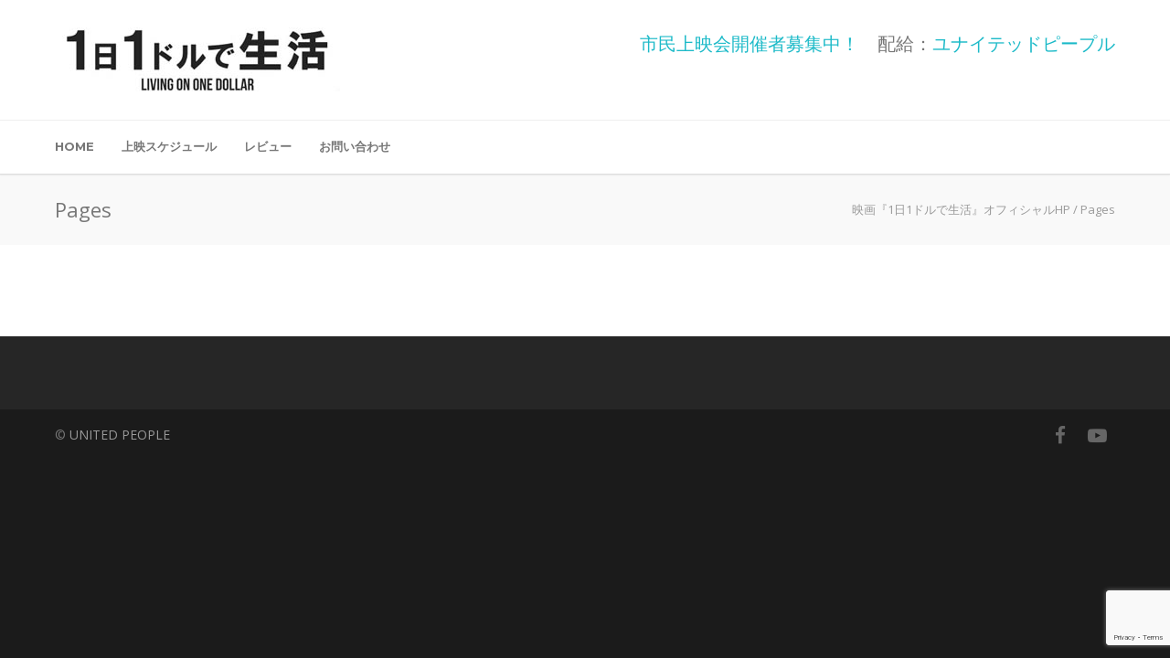

--- FILE ---
content_type: text/html; charset=utf-8
request_url: https://www.google.com/recaptcha/api2/anchor?ar=1&k=6LeHda4UAAAAAO3pS9irgiKkH9P3EsYmRz1S0TIj&co=aHR0cHM6Ly91bml0ZWRwZW9wbGUuanA6NDQz&hl=en&v=PoyoqOPhxBO7pBk68S4YbpHZ&size=invisible&anchor-ms=20000&execute-ms=30000&cb=qhztwurwmpe0
body_size: 49785
content:
<!DOCTYPE HTML><html dir="ltr" lang="en"><head><meta http-equiv="Content-Type" content="text/html; charset=UTF-8">
<meta http-equiv="X-UA-Compatible" content="IE=edge">
<title>reCAPTCHA</title>
<style type="text/css">
/* cyrillic-ext */
@font-face {
  font-family: 'Roboto';
  font-style: normal;
  font-weight: 400;
  font-stretch: 100%;
  src: url(//fonts.gstatic.com/s/roboto/v48/KFO7CnqEu92Fr1ME7kSn66aGLdTylUAMa3GUBHMdazTgWw.woff2) format('woff2');
  unicode-range: U+0460-052F, U+1C80-1C8A, U+20B4, U+2DE0-2DFF, U+A640-A69F, U+FE2E-FE2F;
}
/* cyrillic */
@font-face {
  font-family: 'Roboto';
  font-style: normal;
  font-weight: 400;
  font-stretch: 100%;
  src: url(//fonts.gstatic.com/s/roboto/v48/KFO7CnqEu92Fr1ME7kSn66aGLdTylUAMa3iUBHMdazTgWw.woff2) format('woff2');
  unicode-range: U+0301, U+0400-045F, U+0490-0491, U+04B0-04B1, U+2116;
}
/* greek-ext */
@font-face {
  font-family: 'Roboto';
  font-style: normal;
  font-weight: 400;
  font-stretch: 100%;
  src: url(//fonts.gstatic.com/s/roboto/v48/KFO7CnqEu92Fr1ME7kSn66aGLdTylUAMa3CUBHMdazTgWw.woff2) format('woff2');
  unicode-range: U+1F00-1FFF;
}
/* greek */
@font-face {
  font-family: 'Roboto';
  font-style: normal;
  font-weight: 400;
  font-stretch: 100%;
  src: url(//fonts.gstatic.com/s/roboto/v48/KFO7CnqEu92Fr1ME7kSn66aGLdTylUAMa3-UBHMdazTgWw.woff2) format('woff2');
  unicode-range: U+0370-0377, U+037A-037F, U+0384-038A, U+038C, U+038E-03A1, U+03A3-03FF;
}
/* math */
@font-face {
  font-family: 'Roboto';
  font-style: normal;
  font-weight: 400;
  font-stretch: 100%;
  src: url(//fonts.gstatic.com/s/roboto/v48/KFO7CnqEu92Fr1ME7kSn66aGLdTylUAMawCUBHMdazTgWw.woff2) format('woff2');
  unicode-range: U+0302-0303, U+0305, U+0307-0308, U+0310, U+0312, U+0315, U+031A, U+0326-0327, U+032C, U+032F-0330, U+0332-0333, U+0338, U+033A, U+0346, U+034D, U+0391-03A1, U+03A3-03A9, U+03B1-03C9, U+03D1, U+03D5-03D6, U+03F0-03F1, U+03F4-03F5, U+2016-2017, U+2034-2038, U+203C, U+2040, U+2043, U+2047, U+2050, U+2057, U+205F, U+2070-2071, U+2074-208E, U+2090-209C, U+20D0-20DC, U+20E1, U+20E5-20EF, U+2100-2112, U+2114-2115, U+2117-2121, U+2123-214F, U+2190, U+2192, U+2194-21AE, U+21B0-21E5, U+21F1-21F2, U+21F4-2211, U+2213-2214, U+2216-22FF, U+2308-230B, U+2310, U+2319, U+231C-2321, U+2336-237A, U+237C, U+2395, U+239B-23B7, U+23D0, U+23DC-23E1, U+2474-2475, U+25AF, U+25B3, U+25B7, U+25BD, U+25C1, U+25CA, U+25CC, U+25FB, U+266D-266F, U+27C0-27FF, U+2900-2AFF, U+2B0E-2B11, U+2B30-2B4C, U+2BFE, U+3030, U+FF5B, U+FF5D, U+1D400-1D7FF, U+1EE00-1EEFF;
}
/* symbols */
@font-face {
  font-family: 'Roboto';
  font-style: normal;
  font-weight: 400;
  font-stretch: 100%;
  src: url(//fonts.gstatic.com/s/roboto/v48/KFO7CnqEu92Fr1ME7kSn66aGLdTylUAMaxKUBHMdazTgWw.woff2) format('woff2');
  unicode-range: U+0001-000C, U+000E-001F, U+007F-009F, U+20DD-20E0, U+20E2-20E4, U+2150-218F, U+2190, U+2192, U+2194-2199, U+21AF, U+21E6-21F0, U+21F3, U+2218-2219, U+2299, U+22C4-22C6, U+2300-243F, U+2440-244A, U+2460-24FF, U+25A0-27BF, U+2800-28FF, U+2921-2922, U+2981, U+29BF, U+29EB, U+2B00-2BFF, U+4DC0-4DFF, U+FFF9-FFFB, U+10140-1018E, U+10190-1019C, U+101A0, U+101D0-101FD, U+102E0-102FB, U+10E60-10E7E, U+1D2C0-1D2D3, U+1D2E0-1D37F, U+1F000-1F0FF, U+1F100-1F1AD, U+1F1E6-1F1FF, U+1F30D-1F30F, U+1F315, U+1F31C, U+1F31E, U+1F320-1F32C, U+1F336, U+1F378, U+1F37D, U+1F382, U+1F393-1F39F, U+1F3A7-1F3A8, U+1F3AC-1F3AF, U+1F3C2, U+1F3C4-1F3C6, U+1F3CA-1F3CE, U+1F3D4-1F3E0, U+1F3ED, U+1F3F1-1F3F3, U+1F3F5-1F3F7, U+1F408, U+1F415, U+1F41F, U+1F426, U+1F43F, U+1F441-1F442, U+1F444, U+1F446-1F449, U+1F44C-1F44E, U+1F453, U+1F46A, U+1F47D, U+1F4A3, U+1F4B0, U+1F4B3, U+1F4B9, U+1F4BB, U+1F4BF, U+1F4C8-1F4CB, U+1F4D6, U+1F4DA, U+1F4DF, U+1F4E3-1F4E6, U+1F4EA-1F4ED, U+1F4F7, U+1F4F9-1F4FB, U+1F4FD-1F4FE, U+1F503, U+1F507-1F50B, U+1F50D, U+1F512-1F513, U+1F53E-1F54A, U+1F54F-1F5FA, U+1F610, U+1F650-1F67F, U+1F687, U+1F68D, U+1F691, U+1F694, U+1F698, U+1F6AD, U+1F6B2, U+1F6B9-1F6BA, U+1F6BC, U+1F6C6-1F6CF, U+1F6D3-1F6D7, U+1F6E0-1F6EA, U+1F6F0-1F6F3, U+1F6F7-1F6FC, U+1F700-1F7FF, U+1F800-1F80B, U+1F810-1F847, U+1F850-1F859, U+1F860-1F887, U+1F890-1F8AD, U+1F8B0-1F8BB, U+1F8C0-1F8C1, U+1F900-1F90B, U+1F93B, U+1F946, U+1F984, U+1F996, U+1F9E9, U+1FA00-1FA6F, U+1FA70-1FA7C, U+1FA80-1FA89, U+1FA8F-1FAC6, U+1FACE-1FADC, U+1FADF-1FAE9, U+1FAF0-1FAF8, U+1FB00-1FBFF;
}
/* vietnamese */
@font-face {
  font-family: 'Roboto';
  font-style: normal;
  font-weight: 400;
  font-stretch: 100%;
  src: url(//fonts.gstatic.com/s/roboto/v48/KFO7CnqEu92Fr1ME7kSn66aGLdTylUAMa3OUBHMdazTgWw.woff2) format('woff2');
  unicode-range: U+0102-0103, U+0110-0111, U+0128-0129, U+0168-0169, U+01A0-01A1, U+01AF-01B0, U+0300-0301, U+0303-0304, U+0308-0309, U+0323, U+0329, U+1EA0-1EF9, U+20AB;
}
/* latin-ext */
@font-face {
  font-family: 'Roboto';
  font-style: normal;
  font-weight: 400;
  font-stretch: 100%;
  src: url(//fonts.gstatic.com/s/roboto/v48/KFO7CnqEu92Fr1ME7kSn66aGLdTylUAMa3KUBHMdazTgWw.woff2) format('woff2');
  unicode-range: U+0100-02BA, U+02BD-02C5, U+02C7-02CC, U+02CE-02D7, U+02DD-02FF, U+0304, U+0308, U+0329, U+1D00-1DBF, U+1E00-1E9F, U+1EF2-1EFF, U+2020, U+20A0-20AB, U+20AD-20C0, U+2113, U+2C60-2C7F, U+A720-A7FF;
}
/* latin */
@font-face {
  font-family: 'Roboto';
  font-style: normal;
  font-weight: 400;
  font-stretch: 100%;
  src: url(//fonts.gstatic.com/s/roboto/v48/KFO7CnqEu92Fr1ME7kSn66aGLdTylUAMa3yUBHMdazQ.woff2) format('woff2');
  unicode-range: U+0000-00FF, U+0131, U+0152-0153, U+02BB-02BC, U+02C6, U+02DA, U+02DC, U+0304, U+0308, U+0329, U+2000-206F, U+20AC, U+2122, U+2191, U+2193, U+2212, U+2215, U+FEFF, U+FFFD;
}
/* cyrillic-ext */
@font-face {
  font-family: 'Roboto';
  font-style: normal;
  font-weight: 500;
  font-stretch: 100%;
  src: url(//fonts.gstatic.com/s/roboto/v48/KFO7CnqEu92Fr1ME7kSn66aGLdTylUAMa3GUBHMdazTgWw.woff2) format('woff2');
  unicode-range: U+0460-052F, U+1C80-1C8A, U+20B4, U+2DE0-2DFF, U+A640-A69F, U+FE2E-FE2F;
}
/* cyrillic */
@font-face {
  font-family: 'Roboto';
  font-style: normal;
  font-weight: 500;
  font-stretch: 100%;
  src: url(//fonts.gstatic.com/s/roboto/v48/KFO7CnqEu92Fr1ME7kSn66aGLdTylUAMa3iUBHMdazTgWw.woff2) format('woff2');
  unicode-range: U+0301, U+0400-045F, U+0490-0491, U+04B0-04B1, U+2116;
}
/* greek-ext */
@font-face {
  font-family: 'Roboto';
  font-style: normal;
  font-weight: 500;
  font-stretch: 100%;
  src: url(//fonts.gstatic.com/s/roboto/v48/KFO7CnqEu92Fr1ME7kSn66aGLdTylUAMa3CUBHMdazTgWw.woff2) format('woff2');
  unicode-range: U+1F00-1FFF;
}
/* greek */
@font-face {
  font-family: 'Roboto';
  font-style: normal;
  font-weight: 500;
  font-stretch: 100%;
  src: url(//fonts.gstatic.com/s/roboto/v48/KFO7CnqEu92Fr1ME7kSn66aGLdTylUAMa3-UBHMdazTgWw.woff2) format('woff2');
  unicode-range: U+0370-0377, U+037A-037F, U+0384-038A, U+038C, U+038E-03A1, U+03A3-03FF;
}
/* math */
@font-face {
  font-family: 'Roboto';
  font-style: normal;
  font-weight: 500;
  font-stretch: 100%;
  src: url(//fonts.gstatic.com/s/roboto/v48/KFO7CnqEu92Fr1ME7kSn66aGLdTylUAMawCUBHMdazTgWw.woff2) format('woff2');
  unicode-range: U+0302-0303, U+0305, U+0307-0308, U+0310, U+0312, U+0315, U+031A, U+0326-0327, U+032C, U+032F-0330, U+0332-0333, U+0338, U+033A, U+0346, U+034D, U+0391-03A1, U+03A3-03A9, U+03B1-03C9, U+03D1, U+03D5-03D6, U+03F0-03F1, U+03F4-03F5, U+2016-2017, U+2034-2038, U+203C, U+2040, U+2043, U+2047, U+2050, U+2057, U+205F, U+2070-2071, U+2074-208E, U+2090-209C, U+20D0-20DC, U+20E1, U+20E5-20EF, U+2100-2112, U+2114-2115, U+2117-2121, U+2123-214F, U+2190, U+2192, U+2194-21AE, U+21B0-21E5, U+21F1-21F2, U+21F4-2211, U+2213-2214, U+2216-22FF, U+2308-230B, U+2310, U+2319, U+231C-2321, U+2336-237A, U+237C, U+2395, U+239B-23B7, U+23D0, U+23DC-23E1, U+2474-2475, U+25AF, U+25B3, U+25B7, U+25BD, U+25C1, U+25CA, U+25CC, U+25FB, U+266D-266F, U+27C0-27FF, U+2900-2AFF, U+2B0E-2B11, U+2B30-2B4C, U+2BFE, U+3030, U+FF5B, U+FF5D, U+1D400-1D7FF, U+1EE00-1EEFF;
}
/* symbols */
@font-face {
  font-family: 'Roboto';
  font-style: normal;
  font-weight: 500;
  font-stretch: 100%;
  src: url(//fonts.gstatic.com/s/roboto/v48/KFO7CnqEu92Fr1ME7kSn66aGLdTylUAMaxKUBHMdazTgWw.woff2) format('woff2');
  unicode-range: U+0001-000C, U+000E-001F, U+007F-009F, U+20DD-20E0, U+20E2-20E4, U+2150-218F, U+2190, U+2192, U+2194-2199, U+21AF, U+21E6-21F0, U+21F3, U+2218-2219, U+2299, U+22C4-22C6, U+2300-243F, U+2440-244A, U+2460-24FF, U+25A0-27BF, U+2800-28FF, U+2921-2922, U+2981, U+29BF, U+29EB, U+2B00-2BFF, U+4DC0-4DFF, U+FFF9-FFFB, U+10140-1018E, U+10190-1019C, U+101A0, U+101D0-101FD, U+102E0-102FB, U+10E60-10E7E, U+1D2C0-1D2D3, U+1D2E0-1D37F, U+1F000-1F0FF, U+1F100-1F1AD, U+1F1E6-1F1FF, U+1F30D-1F30F, U+1F315, U+1F31C, U+1F31E, U+1F320-1F32C, U+1F336, U+1F378, U+1F37D, U+1F382, U+1F393-1F39F, U+1F3A7-1F3A8, U+1F3AC-1F3AF, U+1F3C2, U+1F3C4-1F3C6, U+1F3CA-1F3CE, U+1F3D4-1F3E0, U+1F3ED, U+1F3F1-1F3F3, U+1F3F5-1F3F7, U+1F408, U+1F415, U+1F41F, U+1F426, U+1F43F, U+1F441-1F442, U+1F444, U+1F446-1F449, U+1F44C-1F44E, U+1F453, U+1F46A, U+1F47D, U+1F4A3, U+1F4B0, U+1F4B3, U+1F4B9, U+1F4BB, U+1F4BF, U+1F4C8-1F4CB, U+1F4D6, U+1F4DA, U+1F4DF, U+1F4E3-1F4E6, U+1F4EA-1F4ED, U+1F4F7, U+1F4F9-1F4FB, U+1F4FD-1F4FE, U+1F503, U+1F507-1F50B, U+1F50D, U+1F512-1F513, U+1F53E-1F54A, U+1F54F-1F5FA, U+1F610, U+1F650-1F67F, U+1F687, U+1F68D, U+1F691, U+1F694, U+1F698, U+1F6AD, U+1F6B2, U+1F6B9-1F6BA, U+1F6BC, U+1F6C6-1F6CF, U+1F6D3-1F6D7, U+1F6E0-1F6EA, U+1F6F0-1F6F3, U+1F6F7-1F6FC, U+1F700-1F7FF, U+1F800-1F80B, U+1F810-1F847, U+1F850-1F859, U+1F860-1F887, U+1F890-1F8AD, U+1F8B0-1F8BB, U+1F8C0-1F8C1, U+1F900-1F90B, U+1F93B, U+1F946, U+1F984, U+1F996, U+1F9E9, U+1FA00-1FA6F, U+1FA70-1FA7C, U+1FA80-1FA89, U+1FA8F-1FAC6, U+1FACE-1FADC, U+1FADF-1FAE9, U+1FAF0-1FAF8, U+1FB00-1FBFF;
}
/* vietnamese */
@font-face {
  font-family: 'Roboto';
  font-style: normal;
  font-weight: 500;
  font-stretch: 100%;
  src: url(//fonts.gstatic.com/s/roboto/v48/KFO7CnqEu92Fr1ME7kSn66aGLdTylUAMa3OUBHMdazTgWw.woff2) format('woff2');
  unicode-range: U+0102-0103, U+0110-0111, U+0128-0129, U+0168-0169, U+01A0-01A1, U+01AF-01B0, U+0300-0301, U+0303-0304, U+0308-0309, U+0323, U+0329, U+1EA0-1EF9, U+20AB;
}
/* latin-ext */
@font-face {
  font-family: 'Roboto';
  font-style: normal;
  font-weight: 500;
  font-stretch: 100%;
  src: url(//fonts.gstatic.com/s/roboto/v48/KFO7CnqEu92Fr1ME7kSn66aGLdTylUAMa3KUBHMdazTgWw.woff2) format('woff2');
  unicode-range: U+0100-02BA, U+02BD-02C5, U+02C7-02CC, U+02CE-02D7, U+02DD-02FF, U+0304, U+0308, U+0329, U+1D00-1DBF, U+1E00-1E9F, U+1EF2-1EFF, U+2020, U+20A0-20AB, U+20AD-20C0, U+2113, U+2C60-2C7F, U+A720-A7FF;
}
/* latin */
@font-face {
  font-family: 'Roboto';
  font-style: normal;
  font-weight: 500;
  font-stretch: 100%;
  src: url(//fonts.gstatic.com/s/roboto/v48/KFO7CnqEu92Fr1ME7kSn66aGLdTylUAMa3yUBHMdazQ.woff2) format('woff2');
  unicode-range: U+0000-00FF, U+0131, U+0152-0153, U+02BB-02BC, U+02C6, U+02DA, U+02DC, U+0304, U+0308, U+0329, U+2000-206F, U+20AC, U+2122, U+2191, U+2193, U+2212, U+2215, U+FEFF, U+FFFD;
}
/* cyrillic-ext */
@font-face {
  font-family: 'Roboto';
  font-style: normal;
  font-weight: 900;
  font-stretch: 100%;
  src: url(//fonts.gstatic.com/s/roboto/v48/KFO7CnqEu92Fr1ME7kSn66aGLdTylUAMa3GUBHMdazTgWw.woff2) format('woff2');
  unicode-range: U+0460-052F, U+1C80-1C8A, U+20B4, U+2DE0-2DFF, U+A640-A69F, U+FE2E-FE2F;
}
/* cyrillic */
@font-face {
  font-family: 'Roboto';
  font-style: normal;
  font-weight: 900;
  font-stretch: 100%;
  src: url(//fonts.gstatic.com/s/roboto/v48/KFO7CnqEu92Fr1ME7kSn66aGLdTylUAMa3iUBHMdazTgWw.woff2) format('woff2');
  unicode-range: U+0301, U+0400-045F, U+0490-0491, U+04B0-04B1, U+2116;
}
/* greek-ext */
@font-face {
  font-family: 'Roboto';
  font-style: normal;
  font-weight: 900;
  font-stretch: 100%;
  src: url(//fonts.gstatic.com/s/roboto/v48/KFO7CnqEu92Fr1ME7kSn66aGLdTylUAMa3CUBHMdazTgWw.woff2) format('woff2');
  unicode-range: U+1F00-1FFF;
}
/* greek */
@font-face {
  font-family: 'Roboto';
  font-style: normal;
  font-weight: 900;
  font-stretch: 100%;
  src: url(//fonts.gstatic.com/s/roboto/v48/KFO7CnqEu92Fr1ME7kSn66aGLdTylUAMa3-UBHMdazTgWw.woff2) format('woff2');
  unicode-range: U+0370-0377, U+037A-037F, U+0384-038A, U+038C, U+038E-03A1, U+03A3-03FF;
}
/* math */
@font-face {
  font-family: 'Roboto';
  font-style: normal;
  font-weight: 900;
  font-stretch: 100%;
  src: url(//fonts.gstatic.com/s/roboto/v48/KFO7CnqEu92Fr1ME7kSn66aGLdTylUAMawCUBHMdazTgWw.woff2) format('woff2');
  unicode-range: U+0302-0303, U+0305, U+0307-0308, U+0310, U+0312, U+0315, U+031A, U+0326-0327, U+032C, U+032F-0330, U+0332-0333, U+0338, U+033A, U+0346, U+034D, U+0391-03A1, U+03A3-03A9, U+03B1-03C9, U+03D1, U+03D5-03D6, U+03F0-03F1, U+03F4-03F5, U+2016-2017, U+2034-2038, U+203C, U+2040, U+2043, U+2047, U+2050, U+2057, U+205F, U+2070-2071, U+2074-208E, U+2090-209C, U+20D0-20DC, U+20E1, U+20E5-20EF, U+2100-2112, U+2114-2115, U+2117-2121, U+2123-214F, U+2190, U+2192, U+2194-21AE, U+21B0-21E5, U+21F1-21F2, U+21F4-2211, U+2213-2214, U+2216-22FF, U+2308-230B, U+2310, U+2319, U+231C-2321, U+2336-237A, U+237C, U+2395, U+239B-23B7, U+23D0, U+23DC-23E1, U+2474-2475, U+25AF, U+25B3, U+25B7, U+25BD, U+25C1, U+25CA, U+25CC, U+25FB, U+266D-266F, U+27C0-27FF, U+2900-2AFF, U+2B0E-2B11, U+2B30-2B4C, U+2BFE, U+3030, U+FF5B, U+FF5D, U+1D400-1D7FF, U+1EE00-1EEFF;
}
/* symbols */
@font-face {
  font-family: 'Roboto';
  font-style: normal;
  font-weight: 900;
  font-stretch: 100%;
  src: url(//fonts.gstatic.com/s/roboto/v48/KFO7CnqEu92Fr1ME7kSn66aGLdTylUAMaxKUBHMdazTgWw.woff2) format('woff2');
  unicode-range: U+0001-000C, U+000E-001F, U+007F-009F, U+20DD-20E0, U+20E2-20E4, U+2150-218F, U+2190, U+2192, U+2194-2199, U+21AF, U+21E6-21F0, U+21F3, U+2218-2219, U+2299, U+22C4-22C6, U+2300-243F, U+2440-244A, U+2460-24FF, U+25A0-27BF, U+2800-28FF, U+2921-2922, U+2981, U+29BF, U+29EB, U+2B00-2BFF, U+4DC0-4DFF, U+FFF9-FFFB, U+10140-1018E, U+10190-1019C, U+101A0, U+101D0-101FD, U+102E0-102FB, U+10E60-10E7E, U+1D2C0-1D2D3, U+1D2E0-1D37F, U+1F000-1F0FF, U+1F100-1F1AD, U+1F1E6-1F1FF, U+1F30D-1F30F, U+1F315, U+1F31C, U+1F31E, U+1F320-1F32C, U+1F336, U+1F378, U+1F37D, U+1F382, U+1F393-1F39F, U+1F3A7-1F3A8, U+1F3AC-1F3AF, U+1F3C2, U+1F3C4-1F3C6, U+1F3CA-1F3CE, U+1F3D4-1F3E0, U+1F3ED, U+1F3F1-1F3F3, U+1F3F5-1F3F7, U+1F408, U+1F415, U+1F41F, U+1F426, U+1F43F, U+1F441-1F442, U+1F444, U+1F446-1F449, U+1F44C-1F44E, U+1F453, U+1F46A, U+1F47D, U+1F4A3, U+1F4B0, U+1F4B3, U+1F4B9, U+1F4BB, U+1F4BF, U+1F4C8-1F4CB, U+1F4D6, U+1F4DA, U+1F4DF, U+1F4E3-1F4E6, U+1F4EA-1F4ED, U+1F4F7, U+1F4F9-1F4FB, U+1F4FD-1F4FE, U+1F503, U+1F507-1F50B, U+1F50D, U+1F512-1F513, U+1F53E-1F54A, U+1F54F-1F5FA, U+1F610, U+1F650-1F67F, U+1F687, U+1F68D, U+1F691, U+1F694, U+1F698, U+1F6AD, U+1F6B2, U+1F6B9-1F6BA, U+1F6BC, U+1F6C6-1F6CF, U+1F6D3-1F6D7, U+1F6E0-1F6EA, U+1F6F0-1F6F3, U+1F6F7-1F6FC, U+1F700-1F7FF, U+1F800-1F80B, U+1F810-1F847, U+1F850-1F859, U+1F860-1F887, U+1F890-1F8AD, U+1F8B0-1F8BB, U+1F8C0-1F8C1, U+1F900-1F90B, U+1F93B, U+1F946, U+1F984, U+1F996, U+1F9E9, U+1FA00-1FA6F, U+1FA70-1FA7C, U+1FA80-1FA89, U+1FA8F-1FAC6, U+1FACE-1FADC, U+1FADF-1FAE9, U+1FAF0-1FAF8, U+1FB00-1FBFF;
}
/* vietnamese */
@font-face {
  font-family: 'Roboto';
  font-style: normal;
  font-weight: 900;
  font-stretch: 100%;
  src: url(//fonts.gstatic.com/s/roboto/v48/KFO7CnqEu92Fr1ME7kSn66aGLdTylUAMa3OUBHMdazTgWw.woff2) format('woff2');
  unicode-range: U+0102-0103, U+0110-0111, U+0128-0129, U+0168-0169, U+01A0-01A1, U+01AF-01B0, U+0300-0301, U+0303-0304, U+0308-0309, U+0323, U+0329, U+1EA0-1EF9, U+20AB;
}
/* latin-ext */
@font-face {
  font-family: 'Roboto';
  font-style: normal;
  font-weight: 900;
  font-stretch: 100%;
  src: url(//fonts.gstatic.com/s/roboto/v48/KFO7CnqEu92Fr1ME7kSn66aGLdTylUAMa3KUBHMdazTgWw.woff2) format('woff2');
  unicode-range: U+0100-02BA, U+02BD-02C5, U+02C7-02CC, U+02CE-02D7, U+02DD-02FF, U+0304, U+0308, U+0329, U+1D00-1DBF, U+1E00-1E9F, U+1EF2-1EFF, U+2020, U+20A0-20AB, U+20AD-20C0, U+2113, U+2C60-2C7F, U+A720-A7FF;
}
/* latin */
@font-face {
  font-family: 'Roboto';
  font-style: normal;
  font-weight: 900;
  font-stretch: 100%;
  src: url(//fonts.gstatic.com/s/roboto/v48/KFO7CnqEu92Fr1ME7kSn66aGLdTylUAMa3yUBHMdazQ.woff2) format('woff2');
  unicode-range: U+0000-00FF, U+0131, U+0152-0153, U+02BB-02BC, U+02C6, U+02DA, U+02DC, U+0304, U+0308, U+0329, U+2000-206F, U+20AC, U+2122, U+2191, U+2193, U+2212, U+2215, U+FEFF, U+FFFD;
}

</style>
<link rel="stylesheet" type="text/css" href="https://www.gstatic.com/recaptcha/releases/PoyoqOPhxBO7pBk68S4YbpHZ/styles__ltr.css">
<script nonce="uHE7NEflyZa2EZnsyjpuXQ" type="text/javascript">window['__recaptcha_api'] = 'https://www.google.com/recaptcha/api2/';</script>
<script type="text/javascript" src="https://www.gstatic.com/recaptcha/releases/PoyoqOPhxBO7pBk68S4YbpHZ/recaptcha__en.js" nonce="uHE7NEflyZa2EZnsyjpuXQ">
      
    </script></head>
<body><div id="rc-anchor-alert" class="rc-anchor-alert"></div>
<input type="hidden" id="recaptcha-token" value="[base64]">
<script type="text/javascript" nonce="uHE7NEflyZa2EZnsyjpuXQ">
      recaptcha.anchor.Main.init("[\x22ainput\x22,[\x22bgdata\x22,\x22\x22,\[base64]/[base64]/bmV3IFpbdF0obVswXSk6Sz09Mj9uZXcgWlt0XShtWzBdLG1bMV0pOks9PTM/bmV3IFpbdF0obVswXSxtWzFdLG1bMl0pOks9PTQ/[base64]/[base64]/[base64]/[base64]/[base64]/[base64]/[base64]/[base64]/[base64]/[base64]/[base64]/[base64]/[base64]/[base64]\\u003d\\u003d\x22,\[base64]\\u003d\x22,\[base64]/CvcKtQVwow4jCisK4wrZIJcO3wqJvWDTCrH4Gw4nCkMO0w67DvFkMcw/CgHx7wqkDOcO4woHCgw7DkMOMw6E1woAMw69Zw5IewrvDnMOtw6XCrsOnF8K+w4dFw4nCpi49S8OjDsKxw4bDtMKtwqTDjMKVaMKVw6DCvydxwpd/wptcQg/DvWDDmgVsXSMWw5tTOcOnPcKJw6dWAsKCG8OLags5w67CocKPw6PDkEPDmyvDin59w4ROwpZ4wqDCkSRdwqfChh8TPcKFwrNUwq/CtcKTw4gIwpIsH8KGQETDokRJMcKMFiMqwojCi8O/[base64]/[base64]/CogbCjsO2dMOlMwPCn8KPCMK3w4ozeCA0RcKTCcOpwqnCpsK2wox+TsKPXMOsw51hw7zDrcKNGGPDoSpmwq5pIytaw4jDrQrDtMOiYFpHwqUjLXzDmcOuwpLCrsOdwpHCs8OzwoTDiC4/[base64]/[base64]/[base64]/DlHDCpzvDphLClCdcwpzDicKpwrnCj8O0wrwATcOKZsO7csKzPmfClcKUCwl2wozDtkRtwogMCR8uBkwUw4zCgMOswqjDmsKewopsw7c+TxUrwo5OZTPCvsOkw6rDr8K7w5XDklrDlW8mw7vCvcO4OsOkTCbDhHnDlmLCtMK/aCABZnrCqGPDgsKTwph1dC5ew6jDoxE+VnXChFPDvAQmeTbCoMKkecOUZDthwrNGScKfw6oyfVw+a8O4w7zCncK/[base64]/[base64]/wqBPIjlbwovCqcKZCsObwr4Ew4DCssOew5zCjmNNIcK1SMOUCCTDimfCmsOlwqbDmsKbwr7CjMOnH3ZJwrRiaCFuSsOvcS3CgMOhEcKeZMK9w5LCkmnDrxg6wr5Aw6QYw7/[base64]/CvARuw5bDh1/CjMOpw5QcLnfCmj9Owqtswoc7G8OhM8ORwqskwoVbw71Hw51/[base64]/[base64]/DkWzDvz3CvMKnw4cvw6zCnVZFanrCicOsW8Kkwr1kK0TCl8KQBD0Bwq8dIzI0BEAsw7nCgMOnwoRTwoXCn8OlPcOADMK9CjfCiMKTE8ONA8Ovw4tyRAPCgcO2AcObAMKNwq5DEDN7wpPDkEcsUcOww7LDjcKIwow1wrbClRZuXjhFPMO/O8KDw6oNw41dScKaV31vwqzCuW/Dj13CqsKhw6jCjcKgw4YCw4JAIcO5w53Cp8KAUnzCuxpjwoXDnX16w5U/SsO0fsK2dyIdw6VGf8OkwpPDrsKLMsOXCMKOwoNoS0/Ct8K0AsKFA8KaZXd2wrlFw54mZsOXw5zCtsKgwop7FcObRTIGwo8/[base64]/ChxTDoTjCvcOpbQLCmsKpGsOOwozDoWXCi8KKwpFgX8KhwrIyJ8OZXcKdwqQuF8K1w6vDkMOQWg/Ctm3Dt2UywqkWbFt9IyfDtmXCpsOxBDkTwpUfwpBTw5PDh8K8w4sqJsKDw6hdwr4ewpHClQjDoVXCkMK8w6DDrX/DnsOEwqjCiQbCtMOBT8KwHQDCuwzDkkDDkMKIOgR8wpXDtcO8w7NCTxZtwqrDsT3DtMKGdQLClsOzw4LCnMODwpHCrsKrwq8Wwo/CrmvCkjvCr3zDosKmcjLDrMK4LMOcZcOSOQpjw7DCqWPDp1Aqw6zCgcKlwrl3K8O/KnEqX8KQwp8Lw6TCqMKMB8KhRzhDwrLDu1vDuAkOBjnCiMOIwrFSw59ewp/[base64]/DjGVKAnDDrMKuXMKBwrjDt8KuwrfCv8K9w6/DiitVw5hJMcKORMOCw7rClW4BwpJ5TMKuMcOlw5HDhcOxwrpdI8K6wpE+C8KbWzF0w47Co8OjwqzDiCwWUnNECcKvwp7DgB5ew5ojXsO7w7tDQsKqwqrDgmdXwp5Dwq17wqI/wp/[base64]/CrMK8KBXCimhjY8O7w7HCgcKhTcOdXMOKcjPCs8OLw4TDgy/DrDxrScKgwqbDu8OCw75Hw40tw5jCjhDDqxxoQMOmwofCisKuABd9MsKSw5VKwrDDnGrDvMKUSmZPwogSwok4bcKfQh4JZsOqVcK/[base64]/LG0lAcKtRcOewpPDnMKUw5LDp8O3w4xZwoLCt8OaNsOAKMOvdB7CpsOBwqJewp0pwrcEByHCnzDCpAhdE8OlEVLDqMKLDcKZbHrCusOOBMO7emvDo8O4ew7CrxrCq8OjTcKQfh/Ch8KAO1E4SF9HbcOzORs0w6VvecK9w4Zvw4zCh3IxwqnCicKSw7zDl8KHUcKuTyF4EgovawPDjcO8E2l9IMKVVlLCicKSw5zCsTc2wqXCjMKpXwUew69DEcK0JsKTTBnDhMKCwqxuSRvDpcOObsKNwpdgw4zDkQ/CvkDDkAdywqIFwozDt8KvwrAUBS7CisORwoHDvlZTw4XDpsKdLcOdw4TDuDzDisO+wpzCj8KQwrrDq8OwwrbDln/[base64]/DkSvDrsOJwpDDlnHDtcKzwpcvIyLChMK7LMKNWWptw7lhwpXCvMKmwozCrsKtw4N1D8Okwrk8KsOEYAM4c2LCgSjCqD7DgcOYwoHDsMKlw5LCkFpRb8OreSPCssKuwpcvZE3DpUvDlWXDlMKsw5fDtMO9w7hODmnCl2zClk44UcKXwo/[base64]/CpMKwVWvDqh87FUHCh8OyX8KOw4HCmcOIw5I0AX/Cp8Ozw6/CjMO/WcKcPAfCs1Fvw4lUw77CscKdwr/CvMKbe8K5w4FwwrsEwovCocOYR1tPQ1N1woJowoohwrTCocKfw4vDll3DgkjCsMOKVCPCssOTZ8ODSsODWcKeen/DtsOTwo0nw4TCtmNwXQfCnMKRw6AlSsOAd2HCgkHDjG9uw4Jfag9lwowYWcKMIkPCuCvCjcOGwqouwoAaw57DuG7DqcKlw6Z6wqAWw7Now6NoGQHChMK/w58OJ8OhHMK/wo9jAyFQLEcwBcKjwqAgwoHDqg8bwo/Dg0YCZ8KyOsK0a8KBcMOuw5VRFMKiw5cRwpjCvn5GwqArIsK2wpU9ADlbwoIlBUbDsUMHwrB+NcOUw5rCtsKyQnBEwrN/EjHCigvDtcKsw7ohwr54w7/CukLCtMOswqHDq8O2UT9cwqvCuE/[base64]/[base64]/DqlTCnwDDgsO+w5MnSlLDlMO4wrPCmsOmwr3Ci8O/w4F6dsKhNzwIwrfCrcK0ZzLCj0JNRcKsP2fDlsK3wpIhPcK1wqd7w7zDgMO0GToYw6rCnMKbEWowwo3DigjCjmDCscOCLMOHMzFXw73DjyPDiBbDoipsw4dLN8OEwpvDsgxnw7Q/[base64]/[base64]/CpsOlc8KbwrbCvSldwrtuwqvCksOMbsOZw6/[base64]/[base64]/Cp8OvwpPDrcK9w7IdfcKfKsOpCMOibElkw5IlFifCq8Kcw55Tw7obZVAXwqLDvifDrcOEw4BVwoN5VcObFMKiwpoxwqgAwp3DgDXDm8KaLw5jwpbDoD3CmG7ChHXCgk7Dkj/CkcO4wo1/U8OJF1BTIsKTDsOHQTx5IVnCvSHDnsO4w4bCmGhQwr4UF2Qiw6JKwq9Iwo7Co2TCm3l0w4dEbULCn8Kbw6XDhcOyEHpUZMKJMig/[base64]/DgBbDocKzwpvCi8KwwoMNJjjCocOHG3cZasKvwqhNw7knwozCulZEwp8/wqPCoQYdTWc4L3TCmMOgXcK4Yw4vw793K8Opwo85UsKMwrcxw6LDq1gBecKoP15TFMOpQGvCgXDCtsOtShTDjTwKw6FSFBgAw4jDhiXDrU8QP1Ifw63DszZZwq9Sw5V1w6hKCMKUw4bDg1XDnMOQw7/Dr8OJw7hkH8OYwrsCw6M2wqctIsObBcOYwqbDmcK/w5PDoGXCusOqwoLCusK0wroBJVhMwrTDnEHCkMKdIWJ0OsKuVjNXw4jDvsOaw6DDiDlmwpYUw6ZOwqHCu8K4XVNywoDDpcOMBMObwpJPewvCu8K1STRZw7VUeMKdwoXDmAPCoEPCtsO8P2jCs8O0w7XDhMKhNUrDi8KUw703Z0fCt8Ovwr94wqHCpA1QdX/[base64]/[base64]/JcKkN2XDgcKMw4DDm1MLMnkww7AnVMK8w7zCvMO+fWp5w61qCcO0SGjDh8KywqFpIcOFcWLDocKXD8OBBwolC8KSTh07LFAAwpbDu8KDEsOFwo4HQULCh0/CosKVcxMAwoEwIMOQCx/CtMK7Rwscw4PChMKDfW9WD8OowoV0HFRMXMKBOVjCp2/Cjzx8dRvDuT8Gwp9qwr0ydz4CWgjDl8O4wpsUccOiI10VLMKIUVlswpwjwqLDiFd/[base64]/EHsawo9PXlt5AMKWw5TCo8KvYFbCvXErVnldPE/DnQ8QGDLDpl3DlxVlPh/[base64]/DmivCocK7ScK2w6kuwrjDv8KSw4NNN8OcG8O/w6LCvSV2URLDgyTCqC/[base64]/CoWLDlMOcT8Oxw5vDsUDCkCNzSkTDisOKw7bDr8OQw5TCg8O+wrvDsR3CrBY8w4psw5DDtcKuwpPCp8OLwpbCp1XDvcOPB0h7cw1kw6nDpRnDj8Kzf8OoIsK4w5rCmMO5ScKGw73CuAvDgsO0N8K3GFHCoXsmwolJw4thZcOiwo/CqTIaw5ZzEy0xwr7CkCjCiMKyAcO3wr/[base64]/SXLDojtlcsOsf2zCi8OPXcKpVmQ5YkzCosOkSn57wqnCj1XCpMK6BgXDmMOYPXBuwpBbwr8fwq0SwplaHcO1AX3CisKROsO7dmMBwo3DvTHCvsObw6dXw64NXcObw4pmwqYMwpnDu8OywqkZEXh4w7TDjcKnXsKkfAnCmgBLwqHCs8KXw64fFAN3w4bDoMKqcw1/woPDj8KPZsObwqDDvUR8RmXCvMOycMKyw5bCoCfCksOgwq/ClsORTgJxdcKUwrQjwp/ChMKOwobCujjDvMKAwpwIJcO1woN4MsKZwrIwAcKAHMKJwpxia8KpfcOww5PDs1U/wrRzwoNrw7UhIMOiw4R6w7sUw7AZwoDCsMOKwqVbG3fDncK0w4cKaMKAw60zwp8Ow4PCnV/CnElRwo/[base64]/DpS/DhsOVw77DpXbCty1rw5R0w74awoViwq3CvsKAwpLCiMORwrF/HQ1qGiPCt8OSwoZWCcKhZk0xw5YDw7jDssKrwoY9w5V6wr3Dk8Okw73CgMOVw6kuHFXDqmbCnBlyw7A8w6Juw6bDlUQSwpUmUsKEccOiwr/ClyBCRMOgHMO0wpxuw6h+w5Yww6jDj3MBwrdvHjZrcMOobsOYwqjDuWUXVsOGIDNWPH1AEQAjw4HCqsKqwqtxw6hOFgUfWMKIw5FAw5k5wqjCmi9Yw7TCmUMawqvCpSwpDRVrcAx3Pzxyw4BuT8O1ScOyEjrDvALCrMKOw5BLbi/[base64]/DisOIwq/[base64]/[base64]/Cq8OkKsOLw7HDs0zCrBbCksOEwq5CwpXDhGbCosKIXsOzPFvDisOHJsK5KcO8w4Y/w5Nrw78sZ3/CrWbCsibCssOQCVpnIiLCt3cIwrs4RirCssKhbCxNL8KUw4BXw7HCs2/DucKAw7dfwobDk8O/wrY7E8OFwq5zw7fDpcOeV0nCjxbDssOpwr9MTxPCicOBYBHDh8OtXcKBJg1IasKswqbCoMKxEXHDucOawosEZ0DDsMOFDyrCrsKdSAbDs8K7wr5xw5vDrG3Dlg9xw5snMcOcwp9dw5RCCMO8W24rcHoQaMKFbXA7K8O2w5spDw/DolvDpBI/Sm8+wrDDpMO7fcK5w7k9Q8KLwoB1bgbCuhXCm0xNw6tIwqDChELDmMK/[base64]/DgjHCrMOLwq7DjDF2w4AiLQXCu2HDvsKCwr9bISI+FBLDhlrDvF/CqMKDTsKDwqPCjn8ywrLDlMOYacKOPcOMwqZ4EcOdGW0oCMO8wrlQLwBmBMOcw6BXEUdWw7zDuxdBw6/DnMK1PMOfY3/DvUMdRlnDsgZ/[base64]/woLCjVLDs1bDgcOgacOORQ9bFDjDokvDscKtP0FWWm1eC2TCixUuJ3INw4XDkcKyIcKMAic8w4rDv1DDmiHCpsOiw4nCsRwpa8OkwoUKcMKMTS/CpVDCoMKtwo1RwpPDkFXCisKuFU0gw7DCgsK2cMOtEcOjwpLDnnzCtnN1aELCp8K2wqnDs8KuQFHDl8Okw4nCkEVdQVLCgcOkPMKYKzTDrsO+W8OnDHPDssOaO8KtaS/[base64]/DpsOYIBFaLlvCrC7ChFw/w5kLwqY9OsOUw51Hf8OXwos8bsOzw7I4HE4wMQRcwqbCugAAVF3ChGYRC8KKTwoRKVpjXhB8C8OEw5vCpMKMw7Byw7g0XcKcZsOOwodUw6LDncK/YSgzTQjDq8O9w65sccO1wrPCjmR7w6TDn0LCqsKtK8OWw5FoXxAFOB0awox0dBXDo8KpDMOATcKoeMKCwrPDg8OhVlhMFB/CkMOLaXPColXCnA4+w5Z/[base64]/Zi3CuUDCpMOOYMOJwoVbwqFeFsOTwoM+dMOSwoY6RwPCk8KOAcKTw4PDg8KfwpzChArDnMOxw71BHcOndsOYThDCoQ/Dg8ODM17CkMKPB8KxQl/Ck8OwewAtw53CjcKiHsOsZXLCsgrDvsKPwr7ChGwSe0oBwrlcwpYqw57Cn1nDo8Kcwp/ChxsqLxATwrcmAhI2UhnCssOwb8KeF0s0HhrCiMKjCF7DscKzbVrDqcO8LMKqwq9lwpFfcyzCo8KVw6DCn8OOw6bDpMOFw6zCm8OtwqTCmsOUQMOXQBPCikLCq8OVYcOAwowNDwhODjDDiw8kKUbCgykow60TS214BMKowp7DpsOCwpDCpE3DpmDCp0J/[base64]/CoRfDnxhIVcK2XMK0e8Olw5gcwo3DgCc/PMK1w4TDoHEKD8OSwqTDtsOfAsK/w53DmsOOw7duf3lwwrMRNsKbw6/DkDsMwpPDvkrCixzDlMKow603acKQwr16NR9nw7zDrGtGeG43d8KQXsKZUjPCkVzClF4JIickw5jCiGIXD8KCC8OnegvDvlBbF8OJw6M/V8K5woEhQcKtwqLDkGEnBXxPMjYZEcKOw4bCvcKaXsKcwopDw5HCvWfCnxIPwozCpVDCi8OFwqM/w7HCiX7CqlxJwp8Sw5LDoyRwwpIEw73Ct1/DrjIKLjh6QwIvwq3Dk8OVLMKJIjUUecObwrrCicOEw4/Cq8OdwoANDTvCixkvw4EuZcKRwoXDuWDDqMKVw4MEw63CocKkfh/CkcKPw4nDnGEsCjHDl8ODwrAjLltuUsOCw6TClsOFOX8Two3DrMK6w4jCpcO2wrcfBcKoYMO4w41Pw6rDjGgpay9vHsOjfX/Ct8KLKVVaw5bCv8Knw7hRIznCjCjCksO6P8OgdgnCi0t5w4cxT17Dj8OaVsKzNmpGS8K/[base64]/DtEHDlMOCXUHCjcO5w5fDpwvCsXTChMKpc8O7H8ObfMK0w6J7w5d0Tn7CgMOTYsKvOipUTsKFLMKwwr/CkcOtw5hxf2zCmMO3woFvUsOKw4zDuU7DmhZRwqYJw7wUwq/Dj35yw6XDlVzDmsORYH4MMFlVw6DDgV8Xw5kYI300AwcNwodKw7HChQzDuTrCq3l3w6AYwoUjw7B3acK7IWnDq0HDicKQwqBLHll2w7zCtnIhBsOjYMKie8OtBHpxDMKIPGxNw7gYw7BmUcKSw6TCvMOHV8Kiw7fDmExcDH3Cpy/DsMKBZGLDosO6fFYifsOuw5gfEF7ChWjDpgjClMKkSFXChsOowosdVQUbBnjDgSLCmMKiBRFEwqtiAiLCvsKYw7Zfw4YyZMKEw5I1wr/Cl8Oww7QfE0N0e0/Dh8KHPT3Ci8Oow5vCgMKaw5wzesOWbV53XDzDtcOzwptwH33Ck8O6wqhZexFCwrssGGbDoRfCjGMGw4XCpEvCn8KSBsK2w7gfw6w8chAFfytZwrrDuB0Sw67ChifDjHZlS2jClsOOYR3DicOtd8KgwoY/wrHDgm9Zw4JBw5NEw6DDtcOBMWnDlMK5w73Ch2jDrcOTw7TCk8KOeMKtw5HDkhYPbMOUw6Z1OVwvwo/[base64]/CscOTwpzDmcKyNsOnOmUzw7diPWbDksO1w7VMw4LDn3vDlmjCiMOzPMO9woIkw5J2BUXCuFHCmDpvLEHCqn/[base64]/[base64]/[base64]/DvVNHw5bDsH4GwqnCuMKsw7jDoQvDvDrDnn0CfzQMworCsmMEw53CusObwpXCq29kwplaEynCqWAewpvDl8KxJi/CqMKzaSPCoEXCucOmw6XCr8KdwpzDlMOubUPCncKFPS1yAMKZwpPDmDtOdXoRWcOVAcK7d2DCgnnCtcOBeH7CksKLM8KlY8KYwpo/JMOnecKeDTsvSMK1wogQEUHDgcOjCcOcGcKgDmHDicOIw4vCt8ONMmHCtipMw5ULw6LDnMKIw5hnwqVIwpTDlMOBwpcQw4k7w6IEw6rCo8KmwpvDkAzCl8O/DD3DpkPCpRTDvXrCscOOD8K5N8Onw6LCj8Kzez7Cr8Ogw70bbkDCiMO7b8KaJ8OEY8Otbk3ClTXDlwfDvwEkI0wfOCV8w5Idw47CjxvDgsKvVH4pJn3Cg8K6w6c8w4JZTh/[base64]/[base64]/Ck8KFUwUtCcKVw6YYf8KNY3pww7rClsONw5pTFcO7TsKewroUw5ICeMOnw4caw6/Co8ORRGPCscKlw7lEwo9Aw4nCrsOiNVFEG8O2AMKqG2bDmBrDscKUwoIYw4tPwpLChGIIRVnCj8KCwoXDlsK/w4nCrwl2OEUfw5cPw4fCvgdbE3nCiVfDnMOGwoDDvj/[base64]/wpccwr84O8KOw5zDssOpM8Odw6w3YsO9worCsmLDrzBhYVJOd8Ohw4sTw5BZZEw2w5PDh03CjMOaEsOPHR/Ci8K4w50qwpkQdMOkLW3DrX7CmcObwpN8T8Kpd1NUw4PCiMOew4Nbw7PDhMKnUsOmIxVNwpJ2IWhFwpJYwpLCqy/[base64]/LcK7w5QlZGoUF1XDosK7FcKkwpzClVrDoMKywoDCk8K3wqzDiwEoAg7Cji7ClmgdQCgFwqoVesK2O3Raw7DCiBbDmlXCqsKfJMKvwrsYfcO5wozDrj3DgXddw67Cp8OifnMaw4/CnxpPJMKPKl3DqcOBEcO2woMvwq0Cwqgjw6DDkWHCocKVw6R7w4nCpcKvwpRnPzvDhQTDvMOvwoJuw4nCpU/[base64]/GQPDukPCoxw0w5k0BMKUw7knLcOWw6p0XsKzPsK/woINw6p9URbClcKzXTfDvgPCozzDj8KpCsO0wpMOw6XDpSNQIDsyw5VjwoURdsKmUBjDtBZMIG7DlMKZw55meMKGScKkwrgnY8O6w69KOnk7wrLDqsKBfnPDlsOHw4HDosKPUm97wrB8NBVTXg/[base64]/wrVfURLCv8OtRjrCr8O0BcKLR27CiMOzKjAPNsOVRHXChcOkPMKSwqrCpBtVwrLCoFg9A8OJMMOnZ3sswrLDmR5Sw7YKMDIuPFIQFMOIQhQgw5A9w4rCrF0wbFfCtSTCgcOmYXQWwpN6wpRjIMO0Ek1yw4bDuMKUw7gCw7jDlGfDgsK3Hho3exUJwoU1V8Okw7/Dsjlkw7jDvmtXYR/DtcKiw6HCosOBw5sbwoXDp3RZwqzCgMOqLsKNwrgIwrbDpCXDjcOIGAU0AMKywpoKalAcw41dA2c2K8OKHcOBw47Dm8OjKhM+PjcSFcKQw5xiwr1lMQXCoA0rw4zDmmAMw78Kw6/ChEQneH/CpMOow4NFb8O4wrPDu03DoMOkwpjDs8O7Q8OYw6/[base64]/wp1oGMOKQMOJwoPCkMKxw5/Dj30RAsKkRGHCingLCCEcw5V/[base64]/w70LMMKEwrA/WMK6wpMCw5jDpBHDmWZRRF/DoC4XW8KawqDDusOLR1vCjnprwp8TwopqwofCnUVVS0nDtcOlwrQvwobDosKHw71pE2hNwo7CpsOjwrTDsMKew7gsR8KSwonDvsKtT8OZc8OBBURSI8Ocw73CswkZwojColY1wpN9w4/[base64]/w7paeUM2wrEZFlUQFEdywrs1YsKOScOaWmkABsKONjDCt1nClSzDi8KpwrDCrsKvw7l/wpkydMO+UcO1FSUnwpRawq5NKk/DmsOkLF4nwpzDijrCnybClh3CvxjDosOMwptvwrBKwqJubDzCrUPDg23DjMOKcHg4dsO6bEY9UVjDjmUsTyXCiGNiOsOwwoRNAzsTVzPDvcKHBUdxwrzDtybDlMKww641JXTCi8O4BmjDnDAlCcKSE1dpw7HDhk/CucKXw4BRwroIEsOncnjCksKywoddaXrDn8KvN1TCl8KiesKxw43CsDV/[base64]/CusKaw5fDrBl3Nyoyw4pMw6QgFybCoiMnwq7Ch8OgFxInDcKKwqbCqlgRwrt6RcOawpUNY2vCsnfDtcO2YcKgbGMkPMKYwqYYwqTCmglrCGYmCiAlwojDmkk0w7kVwoFJEmzDtMOZwq/DsRwWRsKtFMK9woUmOHFswps7P8KLVsKdZl5PEivDmsO5wqXCm8KzR8Ogw43CohMlw7vDjcKwRcKHwrtqwq/DuTQgwo3CicOZWMOeDMK0w67DrcKyF8Ouw60ewqLCuMOTMWgYwqzDh1BKw4QaF0pHw7LDljvCvFnDp8KNJh3CssO0Kxh1QjY0wqwBJhUZW8OifmNRC1kbKBd/KMOiPMOXJcKRLcOwwpwlGMOUBcOFdk3DqcOkHBHDnSHDqsOoW8OVQk1eRcKMRC7CpMKZOcKkwogoecOBbG7CjlAPHsKmwqrDuH/[base64]/DhMK+wpxlwr3CjcOSw6TDrzPCjG7Du8OFXQbDq0fDk3ddwq3CpsONw4APwqnCtsKjP8K6w6fCt8Kowq0wVsKww4PDizjCg0XDvQ3DhBvDssOFScKGwqLDoMOmwrrDmsKbw7PCtkvDuMOifsOeL0jDjsOjCcKywpUCEUoJOcKlXMO/VyE2cmfCmcK1w5DCu8OkwoNzw5pGFXfChVPCjRPCqcORw4LCgFU5w4UwUxUzwqDDiRPDm3pDIV3DmSB7w57DtRTCuMKwwozDrTbChcOiw5dnw4wrw6p4wqfDl8KXw6vCviBaMwNtfyQSwoLDhsOkwq7Cl8Kgwq/DlFnClB0cRDheOcK4Nn/Djwwcw7bCvcKdDcOjwoNbOcKhwqfCscKLwqgVw5TDg8ODw5nDsMKgbMKDZhDCp8K+w5bCnR/DgCrDuMKXwpnDuQJ/wo0ew5Eewp/DpcOiLAR1TC/DgcK7OQDClMK3w77DpD81w53Dt2/DicOgwpTCiE3DpBkcDBkGwqfDsGfCi31dccO5wpk8FRDCqxMHasKww4bDtGVEwofDt8O2ZjjCj0bCtcKGQcOSOnzDnsOtASsmZEENbkwDwpTCiCbDmTF7w57DtzHCjWRiH8K4w6LDhBrDuWJXwqjDs8O8BlbCocO/fcOFE0o6dSzDsw5fw70zwrjDnAvDviktwrfCrMKOecKmHcK4w6zDuMKRw4xcI8KQAcKHI1LCrSrDoGE/[base64]/fkE2ExkvwqzCmFIhTGxCw6zCtMOKw6cEw7vDmnYUGBwxw6vCpg5Dwp/Cq8Osw6g4wrJzJlHDtcO4acOswrg5JsKmw69uQxfCuMOvLsOraMOHXS3DgF3DhDfCsnzCmMKPWcKkdsOxU3rDkW/CuzrClMOBw4jCtcK/[base64]/w7/DmsOjaxvDrsOcw7XDgjHCiMK9UWTDkn8Aw4/Cl8OgwpskF8ONw6/Cj1Vow5V+w6HCt8O1d8OiCGjCjsO2VlrDsF83wq3Cp143woNrw4hcWjPDnU5XwpAPw60pw5ZfwoVyw5A5IxHDkETCsMKDwpvCo8K5w6VdwppMwqJOwqjCqMOJHGwAw6skwposwqjCkwPCrMOreMKgIl3Cm1BwccOaUGFaUsK2wrLDgx/DiCQsw6R3wo/DqMKuwrUGecKbw5VWw4tENTQpw5JPDGMCw47DhCTDt8OiFsO0M8O+MW0ceSxIwo/CjcOtwpk/eMOYwoBiw4EHw5rDv8OCUnEyN2TCusKYw7rCrUrDgsOoYsKLV8O8DhTClsKlQsOyCsOaagrDjUsqd1DCtsKaO8K/w53DvcK4KcKVw4UPw7cswozDjgxMRADDvFzDrj9KIcO5ecKLV8O9MMKrJsK7wrYow5/DiinCi8OjGsODwqDDt1HDlcO6w7QsWFJKw6kNwpnCvynCqwrDvygoFsOvIcOqwpFtCsKKwqNTEFbCok01wpzDhhLDvX1XWxDDvcO5HsOJPsOzw6sfw54GbsOJNGEHwo/Do8OWw47Cp8KGMjcIK8OPVcK/[base64]/w7HDmsOpDWvCsDxhLlYEwp8Ea8OPaTlca8KdwqTCjMOKwrpEOMOJw7vDsxsiwofDmsOnw6LDgcKHwrVsw5TCu3/DgTXCpcK1wobCvsK3wpfCiMObwqjCvcKHAU5RGcKDw7Blwqhga23CizjCkcKjwpDDoMOvH8KZwoHCocOcBQgNcAEkcMK9V8KEw7LCnX7CrDEMwpLCl8Kzw43Dh2bDlVDDhwbCjn/CoiIlw5Ecwp0hw7t/wrrChBA8w4lOw5XCjcOTDsKqw4wBUsKow6jDv0XCo2cbZ0pPNcOoT0nDh8KFw4p1ewHCi8KbfcKvek55w5RRaU1OA0A7wqBzaWQew5Vzw5t0R8Kcw7ZDZMKLwrnCvnEme8K1wp3Dq8OvS8OfPsO8fljDp8O8wq0tw4VSw7h/WMOIw5phw47DvsKlFcKjERnCl8KYwqnDqMKFRcOWAcOVw74UwoMbTWM4wpDDlsOZwoXCmivCmsOQw719w5zDjW7ChANyIMOWw7bDoD9TK0zCnUUvH8K0JMKEWsKxP2/[base64]/DvsOrwptWwr55w55iwpvCjsKLdsOqMF53VX/[base64]/IDhBw59twrvDlUMLSxwCwpzDq8KxNgYAwoPDoW1ewrwvw53DjTbClwPDtyPDucOoF8K8w7ljw5Ehw75BfMO/wrvCvA4nYMO2LTjDr3zCkcO6aSTCsQpjSR1rS8KXczAZwoF3wo7DtCgQwrjDmcKAwpvCjAsXVcKVwo7DhcKOwoRJwr9YU2AqMALChA3CpA3DqSDDr8K/B8O4w4zDuHPDoycmw49oWMK7ClLCt8Kbw4rCncKWDcKWVRh4wpBCw595w6tHw4IJV8ORUhsIND5zQ8ORFmvCj8KTw6pwwrbDtw44w5kpwqUVwqBQS2obO1oXGcOufwvCsXTDpMKcXHVyw7PCjcO1w5MQw6jDk05bEQcswr/CksKbDMO8N8KLw6hERk/CpQvCvWdswrkuMcKIw5vDhsKsN8KfbirDksO2acO0JcKTNW/CtMOtw4jCpQfDkSVrwo46QsKQwoRaw43CjsOzMTzDkcO6wpMtbRp9w68ZOwtGw6c4c8KCwrDChsO6Q2ZuHzbDhcKFw5zDt0zCqcOmdsKeLH3DmMKxEVLClBtRJw1GWsKrwp/[base64]/[base64]/CsOgD8KSw4pRJUDDnMOsw53CvsKUTV/ClSvDlMOlMMOfYQjDmMKcwp4qw79hw7bDqUgUw6rClRPCnsOxwopOO0Qnw5YYw6HCkMOfWGXDnnfDsMOsMsOKfzJ3wq7Dvj/CmSMAQsOfw7tTRMOfS1N7wrNIXsO4WMOuY8KEE2IZwpJ0w7HDtcOgwqLDusOhwrYYwrjDr8KTYMOgZMOHIELCsnjDl07Cunc/wqjDscORw4MjwprCucKIDMOQwqpsw6fDi8Khw7/DvMKjwoXDuH7DgS7Cm1dsL8OYJsOadU9/wqxWwqBPwpHDpMOGLlTDrEtOS8KBFi/CmAEoJsOewp7CjMOJwr/Cj8ORL2nDvcKZw6kmw5TCgXzDrWwvw7nDpWAhwqLCjMOhXMKUwpTDiMKsEDUwwpfCv0AiMMOdwpILHcOLw5IbeWJxPsONVMKyUHLDpQtuwrdaw4HDpcOLwrcBTMKkw4DCg8OdwrfCg17DokdGwpvCk8KXwr/[base64]\x22],null,[\x22conf\x22,null,\x226LeHda4UAAAAAO3pS9irgiKkH9P3EsYmRz1S0TIj\x22,0,null,null,null,1,[21,125,63,73,95,87,41,43,42,83,102,105,109,121],[1017145,536],0,null,null,null,null,0,null,0,null,700,1,null,0,\[base64]/76lBhnEnQkZnOKMAhk\\u003d\x22,0,0,null,null,1,null,0,0,null,null,null,0],\x22https://unitedpeople.jp:443\x22,null,[3,1,1],null,null,null,1,3600,[\x22https://www.google.com/intl/en/policies/privacy/\x22,\x22https://www.google.com/intl/en/policies/terms/\x22],\x22c2Dz6CTy4L3kIbzSKJheW3Nb3mNKfuxyYVSNpEtug8M\\u003d\x22,1,0,null,1,1768656551104,0,0,[86,94,126,139],null,[82,67,86,217],\x22RC-w87AKIX2Q6ONlg\x22,null,null,null,null,null,\x220dAFcWeA5waeF0MOEH8u1e7w3lM65XAS7s5UWSMu8rKudn9NjrL1Ewa7KGYkE-cFfc0S1-tal13wHAYG_fNyM0I7WXN735SJ_RgQ\x22,1768739351114]");
    </script></body></html>